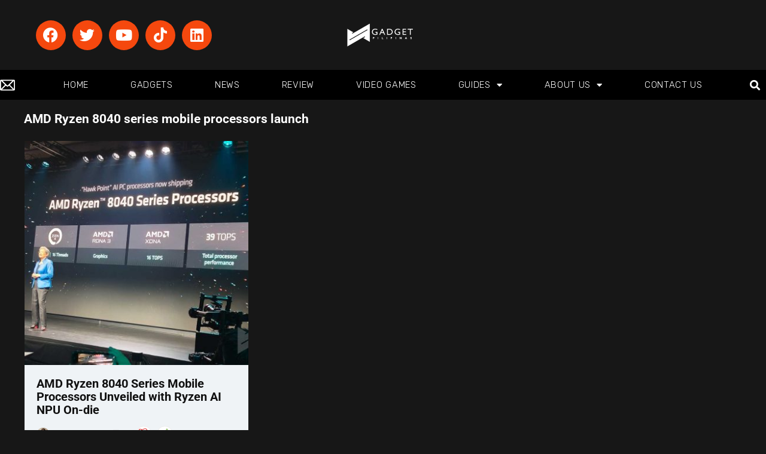

--- FILE ---
content_type: application/x-javascript
request_url: https://www.gadgetpilipinas.net/wp-content/plugins/tf-youtube/assets/js/tf-youtube.js?ver=6.8.3
body_size: 2160
content:
;(function ($) {

  "use strict";
  var text = "";
  var msnry;

  function msToTime(duration) {
    var milliseconds = parseInt((duration % 1000) / 100),
      seconds = Math.floor((duration / 1000) % 60),
      minutes = Math.floor((duration / (1000 * 60)) % 60),
      hours = Math.floor((duration / (1000 * 60 * 60)) % 24);

    hours = (hours < 10) ? "0" + hours : hours;
    minutes = (minutes < 10) ? "0" + minutes : minutes;
    seconds = (seconds < 10) ? "0" + seconds : seconds;

    return hours + ":" + minutes + ":" + seconds + "." + milliseconds;
  }

  var calDate = function (date1) {
    var today = new Date();
    date1 = new Date(date1);
    const diffTime = Math.abs(today - date1);
    const diffDays = Math.ceil(diffTime / (1000 * 60 * 60 * 24));

    var dd = String(date1.getDate()).padStart(2, '0');
    var mm = String(date1.getMonth() + 1).padStart(2, '0'); //January is 0!
    var yyyy = date1.getFullYear();

    if (diffDays > 30)
      return yyyy + "-" + mm + "-" + dd;
    else if (diffDays > 0 && diffDays <= 30)
      return diffDays + text;
    else return msToTime(diffTime);
  }

  String.prototype.toHHMMSS = function () {
    var sec_num = parseInt(this, 10); // don't forget the second param
    var hours = Math.floor(sec_num / 3600);
    var minutes = Math.floor((sec_num - (hours * 3600)) / 60);
    var seconds = sec_num - (hours * 3600) - (minutes * 60);

    if (hours < 10) {
      hours = "0" + hours;
    }
    if (minutes < 10) {
      minutes = "0" + minutes;
    }
    if (seconds < 10) {
      seconds = "0" + seconds;
    }
    return hours + ':' + minutes + ':' + seconds;
  }

  /*
   * using 'video_url' (dynamic information) to get youtube video basic informations (title, duration).
   */

  var tfcounter = function () {
    $('.fel-ytLoadMore').on('click', function () {
      var token = $('.fel-ytNextpage')[0].innerText;
      var chanel = $(this).data('chanel');
      var max = $(this).data('max');
      var order = $(this).data('order');
      var key = $(this).data('key');
      var logo = $(this).data('logo');
      var title = $(this).data('title');
      var style = $(this).data('style');
      var playlist = $(this).data('playlist');
      var layout = $(this).data('layout');
      text = $(this).data('text');
      $('.fel-ytLoader').addClass('is-active');

      if (style == "style1") {
        // run GET request on API
        $.get(
          "https://www.googleapis.com/youtube/v3/search", {
            part: 'snippet, id',
            channelId: chanel,
            pageToken: token,
            type: 'video',
            key: key,
            order: order,
            maxResults: max,
          },
          function (data) {
            var nextPageToken = data.nextPageToken;
            var prevPageToken = data.prevPageToken;

            // lod search data
            var items = data.items;
            var _html = "";
            for (var i = 0; i < items.length; i++) {
              var video_title = items[i].snippet.title;
              var video_desc = items[i].snippet.description;

              $.get(
                "https://www.googleapis.com/youtube/v3/videos", {
                  id: items[i].id.videoId,
                  part: 'contentDetails,statistics',
                  key: key,
                },
                function (data) {
                  setTimeout(function () {
                    var item = data.items[0];
                    var regExp = /PT(\d+)M(\d+)S/;
                    var match = item.contentDetails.duration.match(regExp);
                    console.log($('#' + item.id));
                    $('#' + item.id).find('.fel-ytWrap__time').empty().append(match[1] + ':' + match[2]);
                    $('#' + item.id).find('.fel-ytWrap__views span').empty().append(item.statistics.viewCount);
                    $('#' + item.id).find('.fel-ytWrap__like span').empty().append(item.statistics.likeCount);
                    $('#' + item.id).find('.fel-ytWrap__comments span').empty().append(item.statistics.commentCount);

                  }, 1000);
                });

              _html += " <div class='fel-ytWrap__item' id='" + items[i].id.videoId + "'>" +
                "<div class='fel-ytWrap__meta'>" +
                "<div class='fel-ytWrap__avarta'>" +
                "<img src='" + logo + "' alt='" + title + "'>" +
                "<span>" + title + "</span>" +
                "</div>" +

                "<div class='fel-ytWrap__date'>" +
                calDate(items[i].snippet.publishedAt)
                + "</div>" +
                "</div>" +

                "<div class='fel-ytWrap__item__info'>" +
                "<div class='fel-ytWrap__video'>";

              if (layout == 'videoinline')
                _html += "<iframe src='https://www.youtube.com/embed/" + items[i].id.videoId + "' frameborder='0' allow='accelerometer; autoplay; encrypted-media; gyroscope; picture-in-picture' allowfullscreen></iframe>";
              else if (layout == 'newtab')
                _html += "<a href='https://www.youtube.com/watch?v=" + items[i].id.videoId + "' title='" + video_title + "' target='_blank'>" +
                  "<img src='" + items[i].snippet.thumbnails.high.url + "' alt='" + video_title + "'>" +
                  "<span class='fel-ytWrap__time'>00:00</span>" +
                  "<span class='fel-ytWrap__icon'><i class='eicon-play'></i></span>" +
                  "</a>";
              else
                _html += "<div data-id='" + items[i].id.videoId + "' class='fel-ytShowPopup'>\n" +
                  "                  <img src='" + items[i].snippet.thumbnails.high.url + "' alt='" + video_title + "'>\n" +
                  "                                      <span class='fel-ytWrap__time'>00:00</span>\n" +
                  "                                    <span class='fel-ytWrap__icon'><i class='eicon-play'></i></span>\n" +
                  "                </div>";
              _html += "</div>" +
                "<h3><a href='https://www.youtube.com/watch?v=" + items[i].id.videoId + "' title='" + video_title + "' target='_blank'>" + video_title + "</a></h3>" +
                "<p>" + video_desc + "</p>" +
                "<div class='fel-ytWrap__details'>" +
                "<span class='fel-ytWrap__views'><span>0</span> <i class='eicon-preview-medium'></i></span>" +
                "<span class='fel-ytWrap__like'><span>0</span> <i class='eicon-facebook-like-box'></i></span>" +
                "<span class='fel-ytWrap__comments'><span>0</span> <i class='eicon-comments'></i></span>" +
                "</div>" +
                "</div>" +
                "</div>";
            }

            var $items = _html;
            var $grid = $('.fel-ytWrap__content--masory');
            $grid.append($items).each(function () {
              $grid.masonry('reloadItems');
            });
            setTimeout(function () {
              $grid.masonry('layout');
              $('.fel-ytLoader').removeClass('is-active');
            }, 1500);
          }
        );
      }

      if (style == "style2") {
        // run GET request on API
        $.get(
          "https://www.googleapis.com/youtube/v3/playlistItems", {
            part: 'snippet,contentDetails',
            playlistId: playlist,
            key: key,
            pageToken: token,
            order: order,
            maxResults: max,
          },
          function (data) {
            var nextPageToken = data.nextPageToken;
            var prevPageToken = data.prevPageToken;

            // lod search data
            var items = data.items;
            var _html = "";
            for (var i = 0; i < items.length; i++) {
              var video_title = items[i].snippet.title;
              var video_desc = items[i].snippet.description;

              $.get(
                "https://www.googleapis.com/youtube/v3/videos", {
                  id: items[i].id.videoId,
                  part: 'contentDetails,statistics',
                  key: key,
                },
                function (data) {
                  setTimeout(function () {
                    var item = data.items[0];
                    var regExp = /PT(\d+)M(\d+)S/;
                    var match = item.contentDetails.duration.match(regExp);
                    console.log($('#' + item.id));
                    $('#' + item.id).find('.fel-ytWrap__time').empty().append(match[1] + ':' + match[2]);
                    $('#' + item.id).find('.fel-ytWrap__views span').empty().append(item.statistics.viewCount);
                    $('#' + item.id).find('.fel-ytWrap__like span').empty().append(item.statistics.likeCount);
                    $('#' + item.id).find('.fel-ytWrap__comments span').empty().append(item.statistics.commentCount);

                  }, 1000);
                });

              _html += " <div class='fel-ytWrap__item' id='" + items[i].id.videoId + "'>" +
                "<div class='fel-ytWrap__meta'>" +
                "<div class='fel-ytWrap__avarta'>" +
                "<img src='" + logo + "' alt='" + title + "'>" +
                "<span>" + title + "</span>" +
                "</div>" +

                "<div class='fel-ytWrap__date'>" +
                calDate(items[i].snippet.publishedAt)
                + "</div>" +
                "</div>" +

                "<div class='fel-ytWrap__item__info'>" +
                "<div class='fel-ytWrap__video'>" +
                "<iframe src='https://www.youtube.com/embed/" + items[i].id.videoId + "' frameborder='0' allow='accelerometer; autoplay; encrypted-media; gyroscope; picture-in-picture' allowfullscreen></iframe>" +

                "<a href='https://www.youtube.com/watch?v=" + items[i].id.videoId + "' title='" + video_title + "' target='_blank'>" +
                "<img src='" + items[i].snippet.thumbnails.high.url + "' alt='" + video_title + "'>" +
                "<span class='fel-ytWrap__time'>00:00</span>" +
                "<span class='fel-ytWrap__icon'><i class='eicon-play'></i></span>" +
                "</a>" +
                "</div>" +
                "<h3><a href='https://www.youtube.com/watch?v=" + items[i].id.videoId + "' title='" + video_title + "' target='_blank'>" + video_title + "</a></h3>" +
                "<p>" + video_desc + "</p>" +
                "<div class='fel-ytWrap__details'>" +
                "<span class='fel-ytWrap__views'><span>0</span> <i class='eicon-preview-medium'></i></span>" +
                "<span class='fel-ytWrap__like'><span>0</span> <i class='eicon-facebook-like-box'></i></span>" +
                "<span class='fel-ytWrap__comments'><span>0</span> <i class='eicon-comments'></i></span>" +
                "</div>" +
                "</div>" +
                "</div>";
            }


            var $items = _html;
            var $grid = $('.fel-ytWrap__content--masory');
            $grid.append($items).each(function () {
              $grid.masonry('reloadItems');
            });
            setTimeout(function () {
              $grid.masonry('layout');
              $('.fel-ytLoader').removeClass('is-active');
            }, 1500);

          }
        );
      }
    })

    $(document).ready(function () {
      setTimeout(function () {
        msnry = $('.fel-ytWrap__content--masory');
        msnry.masonry({
          itemSelector: '.fel-ytWrap__item',
          percentPosition: true,
          columnWidth: '.fel-ytWrap__item',
          gutter: msnry.data('gutter')
        });
      }, 2000);
    });

    $(".fel-ytPopup__content").fitVids();
    $('.fel-ytOverlay, .fel-ytClose').on('click', function () {
      $('.fel-ytPopup').removeClass('is-active');
      $('.fel-ytOverlay').removeClass('is-active');
    })

    $('.fel-ytShowPopup').on('click', function () {
      $('.fel-ytPopup__content').empty().append('<iframe src="https://www.youtube.com/embed/' + $(this).data('id') + '" frameborder="0" allow="accelerometer; autoplay; encrypted-media; gyroscope; picture-in-picture"></iframe>');
      $(".fel-ytPopup__content").fitVids();
      $('.fel-ytPopup').addClass('is-active');
      $('.fel-ytOverlay').addClass('is-active');
    })

    //slide
    var nav_prev = $('.fel-ytWrap__content').data('prev'),
      nav_next = $('.fel-ytWrap__content').data('next'),
      distant = $('.fel-ytWrap__content').data('distant'),
      items = $('.fel-ytWrap__content').data('items');

    if ($('.fel-ytWrap__headTab').length == 0)
      initialize_owl($('.fel-ytWrap__content.owl-carousel'));

    //tab
    if ($('.fel-ytWrap__headTab').length) {
      $('.fel-ytWrap__headTab span').on('click', function () {
        $(this).addClass('active').siblings().removeClass('active');
        var id = $(this).data('id');
        $(id).addClass('active').siblings().removeClass('active');
        var tabs = $(id).siblings();
        for (var i = 0; i < tabs.length; i++)
          destroy_owl($(tabs[i]).find('.owl-carousel'));
        initialize_owl($(id).find('.owl-carousel'));
      })

      $('.fel-ytWrap__headTab span:first').addClass('active');
      $('#content0').addClass('active');
      initialize_owl($('#content0 .owl-carousel'));
    }

    function initialize_owl(el) {
      var owl = el.owlCarousel({
        loop: true,
        nav: true,
        responsive: {
          0: {
            items: 1,
            margin: 0
          },
          600: {
            items: 2,
            margin: distant
          },
          1023: {
            items: items,
            margin: distant
          }
        },
        navText: ["<i class='" + nav_prev + "'></i>", "<i class='" + nav_next + "'></i>"]
      });
    }

    function destroy_owl(el) {
      el.owlCarousel('destroy');
    }

    $('.fel-ytWrap__tabContent .fel-ytWrap__video').css('height', $('.fel-ytWrap__tabContent .fel-ytWrap__item__info:first').outerWidth() * 0.7)
    $('.owl-carousel.fel-ytWrap__content .fel-ytWrap__video').css('height', $('.owl-carousel.fel-ytWrap__content .fel-ytWrap__item__info:first').outerWidth() * 0.7)
  }

  $(window).on('elementor/frontend/init', function () {
    elementorFrontend.hooks.addAction('frontend/element_ready/tfyoutube.default', tfcounter);
  });
})(jQuery);